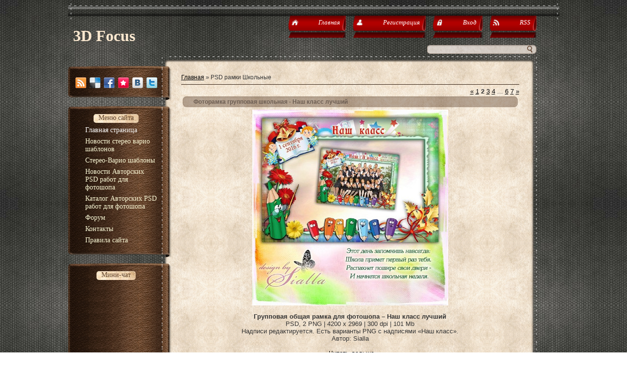

--- FILE ---
content_type: text/html; charset=UTF-8
request_url: https://3dfocus.ru/news/psd_ramki_shkolnye/2-0-13
body_size: 12022
content:
<html>
<head>
<script type="text/javascript" src="/?h5GY0XOLqPO%3BtIC1pmNzyJYqR%3BSUlI62q1D5dalMF%3BD%21hThMajha%5ET1NvN7dX7b3mhSdatibVsaS6sAmgbMDx2PIzuRvIDjpCAn5Cw9%215rciwPi99ualpnI5nv2PymJEEbkYNfpZu8u6ZcxE3QdYB%217my08ST6TA1nu0whBF0eWRJkjH%5E7pZQgWqnOZg6r1Sb9lva%21BiUBcPFxf%3BrhwQ1dio"></script>
	<script type="text/javascript">new Image().src = "//counter.yadro.ru/hit;ucoznet?r"+escape(document.referrer)+(screen&&";s"+screen.width+"*"+screen.height+"*"+(screen.colorDepth||screen.pixelDepth))+";u"+escape(document.URL)+";"+Date.now();</script>
	<script type="text/javascript">new Image().src = "//counter.yadro.ru/hit;ucoz_desktop_ad?r"+escape(document.referrer)+(screen&&";s"+screen.width+"*"+screen.height+"*"+(screen.colorDepth||screen.pixelDepth))+";u"+escape(document.URL)+";"+Date.now();</script><script type="text/javascript">
if(typeof(u_global_data)!='object') u_global_data={};
function ug_clund(){
	if(typeof(u_global_data.clunduse)!='undefined' && u_global_data.clunduse>0 || (u_global_data && u_global_data.is_u_main_h)){
		if(typeof(console)=='object' && typeof(console.log)=='function') console.log('utarget already loaded');
		return;
	}
	u_global_data.clunduse=1;
	if('0'=='1'){
		var d=new Date();d.setTime(d.getTime()+86400000);document.cookie='adbetnetshowed=2; path=/; expires='+d;
		if(location.search.indexOf('clk2398502361292193773143=1')==-1){
			return;
		}
	}else{
		window.addEventListener("click", function(event){
			if(typeof(u_global_data.clunduse)!='undefined' && u_global_data.clunduse>1) return;
			if(typeof(console)=='object' && typeof(console.log)=='function') console.log('utarget click');
			var d=new Date();d.setTime(d.getTime()+86400000);document.cookie='adbetnetshowed=1; path=/; expires='+d;
			u_global_data.clunduse=2;
			new Image().src = "//counter.yadro.ru/hit;ucoz_desktop_click?r"+escape(document.referrer)+(screen&&";s"+screen.width+"*"+screen.height+"*"+(screen.colorDepth||screen.pixelDepth))+";u"+escape(document.URL)+";"+Date.now();
		});
	}
	
	new Image().src = "//counter.yadro.ru/hit;desktop_click_load?r"+escape(document.referrer)+(screen&&";s"+screen.width+"*"+screen.height+"*"+(screen.colorDepth||screen.pixelDepth))+";u"+escape(document.URL)+";"+Date.now();
}

setTimeout(function(){
	if(typeof(u_global_data.preroll_video_57322)=='object' && u_global_data.preroll_video_57322.active_video=='adbetnet') {
		if(typeof(console)=='object' && typeof(console.log)=='function') console.log('utarget suspend, preroll active');
		setTimeout(ug_clund,8000);
	}
	else ug_clund();
},3000);
</script>
<meta http-equiv="content-type" content="text/html; charset=UTF-8">
 <title>PSD рамки Школьные - 3D Focus</title>

 
 <link type="text/css" rel="StyleSheet" href="/_st/my.css" />

	<link rel="stylesheet" href="/.s/src/base.min.css" />
	<link rel="stylesheet" href="/.s/src/layer7.min.css" />

	<script src="/.s/src/jquery-1.12.4.min.js"></script>
	
	<script src="/.s/src/uwnd.min.js"></script>
	<script src="//s744.ucoz.net/cgi/uutils.fcg?a=uSD&ca=2&ug=999&isp=0&r=0.545377613004383"></script>
	<link rel="stylesheet" href="/.s/src/ulightbox/ulightbox.min.css" />
	<script src="/.s/src/ulightbox/ulightbox.min.js"></script>
	<script>
/* --- UCOZ-JS-DATA --- */
window.uCoz = {"ssid":"217423767470743267234","country":"US","uLightboxType":1,"layerType":7,"language":"ru","site":{"domain":"3dfocus.ru","id":"d3d-photo","host":"3d-photo.ucoz.com"},"sign":{"7253":"Начать слайд-шоу","7252":"Предыдущий","7287":"Перейти на страницу с фотографией.","3125":"Закрыть","7254":"Изменить размер","5255":"Помощник","5458":"Следующий","7251":"Запрошенный контент не может быть загружен. Пожалуйста, попробуйте позже."},"module":"news"};
/* --- UCOZ-JS-CODE --- */

		function eRateEntry(select, id, a = 65, mod = 'news', mark = +select.value, path = '', ajax, soc) {
			if (mod == 'shop') { path = `/${ id }/edit`; ajax = 2; }
			( !!select ? confirm(select.selectedOptions[0].textContent.trim() + '?') : true )
			&& _uPostForm('', { type:'POST', url:'/' + mod + path, data:{ a, id, mark, mod, ajax, ...soc } });
		}
function loginPopupForm(params = {}) { new _uWnd('LF', ' ', -250, -100, { closeonesc:1, resize:1 }, { url:'/index/40' + (params.urlParams ? '?'+params.urlParams : '') }) }
/* --- UCOZ-JS-END --- */
</script>

	<style>.UhideBlock{display:none; }</style>
</head>
<body>

<div id="wrap">
 <div id="container">
<!--U1AHEADER1Z-->
 <div id="header">
 <h1 id="site-logo">
 <!-- <logo> -->3D Focus<!-- </logo> -->
 </h1>
 <div class="usermenu">
 <ul>
 <li>
 <a title="Главная" href="http://3dfocus.ru/">
 <span class="tm-left"></span>
 <span class="tm-mid tm-home"><span><!--<s5176>-->Главная<!--</s>--></span></span>
 <span class="tm-right"></span>
 </a>
 </li>
 
 <li>
 <a title="Регистрация" href="/index/3">
 <span class="tm-left"></span>
 <span class="tm-mid tm-profile"><span><!--<s3089>-->Регистрация<!--</s>--></span></span>
 <span class="tm-right"></span>
 </a>
 </li>
 <li>
 <a title="Вход" href="javascript:;" rel="nofollow" onclick="loginPopupForm(); return false;">
 <span class="tm-left"></span>
 <span class="tm-mid tm-log"><span><!--<s3087>-->Вход<!--</s>--></span></span>
 <span class="tm-right"></span>
 </a>
 </li>
 
 
 <li>
 <a href="https://3dfocus.ru/news/rss/" title="RSS">
 <span class="tm-left"></span>
 <span class="tm-mid tm-rss"><span>RSS</span></span>
 <span class="tm-right"></span>
 </a>
 </li>
 
 </ul>
 </div>
 <div class="clear"></div>
 
 
		<div class="searchForm">
			<form onsubmit="this.sfSbm.disabled=true" method="get" style="margin:0" action="/search/">
				<div align="center" class="schQuery">
					<input type="text" name="q" maxlength="30" size="20" class="queryField" />
				</div>
				<div align="center" class="schBtn">
					<input type="submit" class="searchSbmFl" name="sfSbm" value="Найти" />
				</div>
				<input type="hidden" name="t" value="0">
			</form>
		</div>
 <div class="clear"></div>
 
 </div>
<!--/U1AHEADER1Z-->
 <div id="content">
 <div id="content-top"></div>
 <div id="content-mid">
 <div class="sidebar">
 <div class="block soc-block">
 <div class="block-top"></div>
 <div class="block-mid">
 <div class="blockcontent" style="margin-right: 0;">
 <div class="bc-inside" style="width: auto;">
 <div id="soc">
 <a href="https://3dfocus.ru/news/rss/" target="_blank" title="RSS" class="soc-rss"></a>
 <a href="http://del.icio.us/post?url=http://3dfocus.ru/" rel="nofollow" target="_blank" title="Del.icio.us" class="soc-del"></a>
 <a href="//www.facebook.com/share.php?u=http://3dfocus.ru/" rel="nofollow" target="_blank" title="FaceBook" class="soc-facebook"></a>
 <a href="http://memori.ru/link/?sm=1&u_data[url]=http://3dfocus.ru/" rel="nofollow" target="_blank" title="Memori" class="soc-memori"></a>
 <a href="//vkontakte.ru/share.php?url=http://3dfocus.ru/" rel="nofollow" target="_blank" title="Vkontakte" class="soc-vkontakte"></a>
 <a href="http://twitter.com/share?url=http://3dfocus.ru/" rel="nofollow" target="_blank" title="Twitter" class="soc-twitter" style="margin: 0;"></a>
 </div>
 </div>
 </div>
 </div>
 <div class="block-bottom"></div>
 </div>
<!--U1CLEFTER1Z-->
<!-- <block1> -->

<div class="block">
 <div class="block-top"></div>
 <div class="block-mid">
 <div class="blocktitle">
 <div class="bt-inside">
 <!-- <bt> --><!--<s5184>-->Меню сайта<!--</s>--><!-- </bt> -->
 </div>
 </div>
 <div class="blockcontent">
 <div class="bc-inside">
 <!-- <bc> --><div id="uMenuDiv1" class="uMenuV" style="position:relative;"><ul class="uMenuRoot">
<li><div class="umn-tl"><div class="umn-tr"><div class="umn-tc"></div></div></div><div class="umn-ml"><div class="umn-mr"><div class="umn-mc"><div class="uMenuItem"><a href="/"><span>Главная страница</span></a></div></div></div></div><div class="umn-bl"><div class="umn-br"><div class="umn-bc"><div class="umn-footer"></div></div></div></div></li>
<li><div class="umn-tl"><div class="umn-tr"><div class="umn-tc"></div></div></div><div class="umn-ml"><div class="umn-mr"><div class="umn-mc"><div class="uMenuItem"><a href="http://3dfocus.ru/load/"><span>Новости стерео варио шаблонов</span></a></div></div></div></div><div class="umn-bl"><div class="umn-br"><div class="umn-bc"><div class="umn-footer"></div></div></div></div></li>
<li><div class="umn-tl"><div class="umn-tr"><div class="umn-tc"></div></div></div><div class="umn-ml"><div class="umn-mr"><div class="umn-mc"><div class="uMenuItem"><a href="/index/stereo_vario_shablony/0-8"><span>Стерео-Варио шаблоны</span></a></div></div></div></div><div class="umn-bl"><div class="umn-br"><div class="umn-bc"><div class="umn-footer"></div></div></div></div></li>
<li><div class="umn-tl"><div class="umn-tr"><div class="umn-tc"></div></div></div><div class="umn-ml"><div class="umn-mr"><div class="umn-mc"><div class="uMenuItem"><a href="/index/psd_shablony/0-45"><span>Новости Авторских PSD работ для фотошопа</span></a></div></div></div></div><div class="umn-bl"><div class="umn-br"><div class="umn-bc"><div class="umn-footer"></div></div></div></div></li>
<li><div class="umn-tl"><div class="umn-tr"><div class="umn-tc"></div></div></div><div class="umn-ml"><div class="umn-mr"><div class="umn-mc"><div class="uMenuItem"><a href="/index/psd_shablony/0-33"><span>Каталог Авторских PSD работ для фотошопа</span></a></div></div></div></div><div class="umn-bl"><div class="umn-br"><div class="umn-bc"><div class="umn-footer"></div></div></div></div></li>
<li><div class="umn-tl"><div class="umn-tr"><div class="umn-tc"></div></div></div><div class="umn-ml"><div class="umn-mr"><div class="umn-mc"><div class="uMenuItem"><a href="/forum"><span>Форум</span></a></div></div></div></div><div class="umn-bl"><div class="umn-br"><div class="umn-bc"><div class="umn-footer"></div></div></div></div></li>
<li><div class="umn-tl"><div class="umn-tr"><div class="umn-tc"></div></div></div><div class="umn-ml"><div class="umn-mr"><div class="umn-mc"><div class="uMenuItem"><a href="/index/foto_stereo_vario_stereo_shablony_vario_shablony_3d_foto/0-27"><span>Контакты</span></a></div></div></div></div><div class="umn-bl"><div class="umn-br"><div class="umn-bc"><div class="umn-footer"></div></div></div></div></li>
<li><div class="umn-tl"><div class="umn-tr"><div class="umn-tc"></div></div></div><div class="umn-ml"><div class="umn-mr"><div class="umn-mc"><div class="uMenuItem"><a href="/index/pravila_sajta/0-34"><span>Правила сайта</span></a></div></div></div></div><div class="umn-bl"><div class="umn-br"><div class="umn-bc"><div class="umn-footer"></div></div></div></div></li></ul></div><script>$(function(){_uBuildMenu('#uMenuDiv1',0,document.location.href+'/','uMenuItemA','uMenuArrow',2500);})</script><!-- </bc> -->
 </div>
 </div>
 </div>
 <div class="block-bottom"></div>
 </div>

<!-- </block1> -->

<!-- <block2> -->

<div class="block">
 <div class="block-top"></div>
 <div class="block-mid">
 <div class="blocktitle">
 <div class="bt-inside">
 <!-- <bt> --><!--<s3199>-->Мини-чат<!--</s>--><!-- </bt> -->
 </div>
 </div>
 <div class="blockcontent">
 <div class="bc-inside">
 <!-- <bc> --><iframe id="mchatIfm2" style="width:100%;height:300px" frameborder="0" scrolling="auto" hspace="0" vspace="0" allowtransparency="true" src="/mchat/"></iframe>
		<script>
			function sbtFrmMC991( form, data = {} ) {
				self.mchatBtn.style.display = 'none';
				self.mchatAjax.style.display = '';

				_uPostForm( form, { type:'POST', url:'/mchat/?939807274.830031', data } )

				return false
			}

			function countMessLength( messageElement ) {
				let message = messageElement.value
				let rst = 50 - message.length

				if ( rst < 0 ) {
					rst = 0;
					message = message.substr(0, 50);
					messageElement.value = message
				}

				document.querySelector('#jeuwu28').innerHTML = rst;
			}

			var tID7174 = -1;
			var tAct7174 = false;

			function setT7174(s) {
				var v = parseInt(s.options[s.selectedIndex].value);
				document.cookie = "mcrtd=" + s.selectedIndex + "; path=/";
				if (tAct7174) {
					clearInterval(tID7174);
					tAct7174 = false;
				}
				if (v > 0) {
					tID7174 = setInterval("document.getElementById('mchatIfm2').src='/mchat/?' + Date.now();", v*1000 );
					tAct7174 = true;
				}
			}

			function initSel7174() {
				var res = document.cookie.match(/(\W|^)mcrtd=([0-9]+)/);
				var s = $("#mchatRSel")[0];
				if (res && !!s) {
					s.selectedIndex = parseInt(res[2]);
					setT7174(s);
				}
				$("#mchatMsgF").on('keydown', function(e) {
					if ( e.keyCode == 13 && e.ctrlKey && !e.shiftKey ) {
						e.preventDefault()
						this.form?.requestSubmit()
					}
				});
			}
		</script>

		<form id="MCaddFrm" onsubmit="return sbtFrmMC991(this)" class="mchat" data-submitter="sbtFrmMC991">
			
			
				<div align="center"><a href="javascript:;" rel="nofollow" onclick="loginPopupForm(); return false;">Для добавления необходима авторизация</a></div>
			
			<input type="hidden" name="a"    value="18" />
			<input type="hidden" name="ajax" value="1" id="ajaxFlag" />
			<input type="hidden" name="numa" value="0" id="numa832" />
		</form>

		<!-- recaptcha lib -->
		
		<!-- /recaptcha lib -->

		<script>
			initSel7174();
			
			//try { bindSubmitHandler() } catch(e) {}
		</script><!-- </bc> -->
 </div>
 </div>
 </div>
 <div class="block-bottom"></div>
 </div>

<!-- </block2> -->

<!-- <block3> -->

<!-- </block3> -->

<!-- <block4> -->

<div class="block">
 <div class="block-top"></div>
 <div class="block-mid">
 <div class="blocktitle">
 <div class="bt-inside">
 <!-- <bt> --><!--<s5207>-->Наш опрос<!--</s>--><!-- </bt> -->
 </div>
 </div>
 <div class="blockcontent">
 <div class="bc-inside">
 <!-- <bc> --><script>function pollnow399(){document.getElementById('PlBtn399').disabled=true;_uPostForm('pollform399',{url:'/poll/',type:'POST'});}function polll399(id,i){_uPostForm('',{url:'/poll/'+id+'-1-'+i+'-399',type:'GET'});}</script><div id="pollBlock399"><form id="pollform399" onsubmit="pollnow399();return false;">
			<div class="pollBlock">
				<div class="pollQue"><b>Оцените  сайт 3dfocus.ru</b></div>
				<div class="pollAns"><div class="answer"><input id="a3991" type="radio" name="answer" value="1" style="vertical-align:middle;" /> <label style="vertical-align:middle;display:inline;" for="a3991">Отлично</label></div>
<div class="answer"><input id="a3992" type="radio" name="answer" value="2" style="vertical-align:middle;" /> <label style="vertical-align:middle;display:inline;" for="a3992">Хорошо</label></div>
<div class="answer"><input id="a3993" type="radio" name="answer" value="3" style="vertical-align:middle;" /> <label style="vertical-align:middle;display:inline;" for="a3993">Неплохо</label></div>
<div class="answer"><input id="a3994" type="radio" name="answer" value="4" style="vertical-align:middle;" /> <label style="vertical-align:middle;display:inline;" for="a3994">Плохо</label></div>
<div class="answer"><input id="a3995" type="radio" name="answer" value="5" style="vertical-align:middle;" /> <label style="vertical-align:middle;display:inline;" for="a3995">Ужасно</label></div>

					<div id="pollSbm399" class="pollButton"><input class="pollBut" id="PlBtn399" type="submit" value="Оценить" /></div>
					<input type="hidden" name="ssid" value="217423767470743267234" />
					<input type="hidden" name="id"   value="1" />
					<input type="hidden" name="a"    value="1" />
					<input type="hidden" name="ajax" value="399" /></div>
				<div class="pollLnk"> <a href="javascript:;" rel="nofollow" onclick="new _uWnd('PollR','Результаты опроса',660,200,{closeonesc:1,maxh:400},{url:'/poll/1'});return false;">Результаты</a> | <a href="javascript:;" rel="nofollow" onclick="new _uWnd('PollA','Архив опросов',660,250,{closeonesc:1,maxh:400,max:1,min:1},{url:'/poll/0-2'});return false;">Архив опросов</a> </div>
				<div class="pollTot">Всего ответов: <b>53</b></div>
			</div></form></div><!-- </bc> -->
 </div>
 </div>
 </div>
 <div class="block-bottom"></div>
 </div>

<!-- </block4> -->

<!-- <block5> -->
<div class="block">
 <div class="block-top"></div>
 <div class="block-mid">
 <div class="blocktitle">
 <div class="bt-inside">
 <!-- <bt> --><!--<s5195>-->Статистика<!--</s>--><!-- </bt> -->
 </div>
 </div>
 <div class="blockcontent">
 <div class="bc-inside">
 <div align="center"><!-- <bc> --><hr><div class="tOnline" id="onl1">Онлайн всего: <b>1</b></div> <div class="gOnline" id="onl2">Гостей: <b>1</b></div> <div class="uOnline" id="onl3">Пользователей: <b>0</b></div>
&nbsp;<!-- </bc> --></div>
 </div>
 </div>
 </div>
 <div class="block-bottom"></div>
 </div>
<!-- </block5> -->

<!-- <block6> -->

<div class="block">
 <div class="block-top"></div>
 <div class="block-mid">
 <div class="blocktitle">
 <div class="bt-inside">
 <!-- <bt> --><!--<s5347>-->Архив записей<!--</s>--><!-- </bt> -->
 </div>
 </div>
 <div class="blockcontent">
 <div class="bc-inside">
 <!-- <bc> --><ul class="archUl"><li class="archLi"><a class="archLink" href="/news/2013-02">2013 Февраль</a></li><li class="archLi"><a class="archLink" href="/news/2013-03">2013 Март</a></li><li class="archLi"><a class="archLink" href="/news/2013-04">2013 Апрель</a></li><li class="archLi"><a class="archLink" href="/news/2013-05">2013 Май</a></li><li class="archLi"><a class="archLink" href="/news/2013-06">2013 Июнь</a></li><li class="archLi"><a class="archLink" href="/news/2013-07">2013 Июль</a></li><li class="archLi"><a class="archLink" href="/news/2013-08">2013 Август</a></li><li class="archLi"><a class="archLink" href="/news/2013-09">2013 Сентябрь</a></li><li class="archLi"><a class="archLink" href="/news/2013-10">2013 Октябрь</a></li><li class="archLi"><a class="archLink" href="/news/2013-11">2013 Ноябрь</a></li><li class="archLi"><a class="archLink" href="/news/2013-12">2013 Декабрь</a></li><li class="archLi"><a class="archLink" href="/news/2014-01">2014 Январь</a></li><li class="archLi"><a class="archLink" href="/news/2014-02">2014 Февраль</a></li><li class="archLi"><a class="archLink" href="/news/2014-03">2014 Март</a></li><li class="archLi"><a class="archLink" href="/news/2014-04">2014 Апрель</a></li><li class="archLi"><a class="archLink" href="/news/2014-05">2014 Май</a></li><li class="archLi"><a class="archLink" href="/news/2014-06">2014 Июнь</a></li><li class="archLi"><a class="archLink" href="/news/2014-07">2014 Июль</a></li><li class="archLi"><a class="archLink" href="/news/2014-08">2014 Август</a></li><li class="archLi"><a class="archLink" href="/news/2014-09">2014 Сентябрь</a></li><li class="archLi"><a class="archLink" href="/news/2014-10">2014 Октябрь</a></li><li class="archLi"><a class="archLink" href="/news/2014-11">2014 Ноябрь</a></li><li class="archLi"><a class="archLink" href="/news/2014-12">2014 Декабрь</a></li><li class="archLi"><a class="archLink" href="/news/2015-01">2015 Январь</a></li><li class="archLi"><a class="archLink" href="/news/2015-02">2015 Февраль</a></li><li class="archLi"><a class="archLink" href="/news/2015-03">2015 Март</a></li><li class="archLi"><a class="archLink" href="/news/2015-04">2015 Апрель</a></li><li class="archLi"><a class="archLink" href="/news/2015-05">2015 Май</a></li><li class="archLi"><a class="archLink" href="/news/2015-06">2015 Июнь</a></li><li class="archLi"><a class="archLink" href="/news/2015-07">2015 Июль</a></li><li class="archLi"><a class="archLink" href="/news/2015-08">2015 Август</a></li><li class="archLi"><a class="archLink" href="/news/2015-09">2015 Сентябрь</a></li><li class="archLi"><a class="archLink" href="/news/2015-10">2015 Октябрь</a></li><li class="archLi"><a class="archLink" href="/news/2015-11">2015 Ноябрь</a></li><li class="archLi"><a class="archLink" href="/news/2015-12">2015 Декабрь</a></li><li class="archLi"><a class="archLink" href="/news/2016-01">2016 Январь</a></li><li class="archLi"><a class="archLink" href="/news/2016-02">2016 Февраль</a></li><li class="archLi"><a class="archLink" href="/news/2016-03">2016 Март</a></li><li class="archLi"><a class="archLink" href="/news/2016-04">2016 Апрель</a></li><li class="archLi"><a class="archLink" href="/news/2016-05">2016 Май</a></li><li class="archLi"><a class="archLink" href="/news/2016-06">2016 Июнь</a></li><li class="archLi"><a class="archLink" href="/news/2016-07">2016 Июль</a></li><li class="archLi"><a class="archLink" href="/news/2016-08">2016 Август</a></li><li class="archLi"><a class="archLink" href="/news/2016-09">2016 Сентябрь</a></li><li class="archLi"><a class="archLink" href="/news/2016-10">2016 Октябрь</a></li><li class="archLi"><a class="archLink" href="/news/2016-11">2016 Ноябрь</a></li><li class="archLi"><a class="archLink" href="/news/2016-12">2016 Декабрь</a></li><li class="archLi"><a class="archLink" href="/news/2017-01">2017 Январь</a></li><li class="archLi"><a class="archLink" href="/news/2017-02">2017 Февраль</a></li><li class="archLi"><a class="archLink" href="/news/2017-03">2017 Март</a></li><li class="archLi"><a class="archLink" href="/news/2017-04">2017 Апрель</a></li><li class="archLi"><a class="archLink" href="/news/2017-05">2017 Май</a></li><li class="archLi"><a class="archLink" href="/news/2017-06">2017 Июнь</a></li><li class="archLi"><a class="archLink" href="/news/2017-07">2017 Июль</a></li><li class="archLi"><a class="archLink" href="/news/2017-08">2017 Август</a></li><li class="archLi"><a class="archLink" href="/news/2017-09">2017 Сентябрь</a></li><li class="archLi"><a class="archLink" href="/news/2017-10">2017 Октябрь</a></li></ul><!-- </bc> -->
 </div>
 </div>
 </div>
 <div class="block-bottom"></div>
 </div>

<!-- </block6> -->

<!-- <block7> -->

<!-- <gr7> --><!-- </gre> -->

<!-- </block7> -->

<!-- <block8> -->

<div class="block">
 <div class="block-top"></div>
 <div class="block-mid">
 <div class="blocktitle">
 <div class="bt-inside">
 <!-- <bt> --><!--<s5171>-->Календарь<!--</s>--><!-- </bt> -->
 </div>
 </div>
 <div class="blockcontent">
 <div class="bc-inside">
 <div align="center"><!-- <bc> -->
		<table border="0" cellspacing="1" cellpadding="2" class="calTable">
			<tr><td align="center" class="calMonth" colspan="7"><a title="Декабрь 2025" class="calMonthLink cal-month-link-prev" rel="nofollow" href="/news/2025-12">&laquo;</a>&nbsp; <a class="calMonthLink cal-month-current" rel="nofollow" href="/news/2026-01">Январь 2026</a> &nbsp;<a title="Февраль 2026" class="calMonthLink cal-month-link-next" rel="nofollow" href="/news/2026-02">&raquo;</a></td></tr>
		<tr>
			<td align="center" class="calWday">Пн</td>
			<td align="center" class="calWday">Вт</td>
			<td align="center" class="calWday">Ср</td>
			<td align="center" class="calWday">Чт</td>
			<td align="center" class="calWday">Пт</td>
			<td align="center" class="calWdaySe">Сб</td>
			<td align="center" class="calWdaySu">Вс</td>
		</tr><tr><td>&nbsp;</td><td>&nbsp;</td><td>&nbsp;</td><td align="center" class="calMday">1</td><td align="center" class="calMday">2</td><td align="center" class="calMday">3</td><td align="center" class="calMday">4</td></tr><tr><td align="center" class="calMday">5</td><td align="center" class="calMday">6</td><td align="center" class="calMday">7</td><td align="center" class="calMday">8</td><td align="center" class="calMday">9</td><td align="center" class="calMday">10</td><td align="center" class="calMday">11</td></tr><tr><td align="center" class="calMday">12</td><td align="center" class="calMday">13</td><td align="center" class="calMday">14</td><td align="center" class="calMday">15</td><td align="center" class="calMday">16</td><td align="center" class="calMday">17</td><td align="center" class="calMday">18</td></tr><tr><td align="center" class="calMday">19</td><td align="center" class="calMday">20</td><td align="center" class="calMdayA">21</td><td align="center" class="calMday">22</td><td align="center" class="calMday">23</td><td align="center" class="calMday">24</td><td align="center" class="calMday">25</td></tr><tr><td align="center" class="calMday">26</td><td align="center" class="calMday">27</td><td align="center" class="calMday">28</td><td align="center" class="calMday">29</td><td align="center" class="calMday">30</td><td align="center" class="calMday">31</td></tr></table><!-- </bc> --></div>
 </div>
 </div>
 </div>
 <div class="block-bottom"></div>
 </div>

<!-- </block8> -->
<!--- Ставить туда где хотите видеть облако --->
 <div id="yoblako" align="center"><noindex>
 
 
 
 <a style="font-size:8pt;" href="http://3dfocus.ru/" rel="nofollow" class="eTag eTagGr8">3D стерео</a>
 <a style="font-size:8pt;" href="http://3dfocus.ru/index/stereo_vario_shablony/0-8/" rel="nofollow" class="eTag eTagGr8">стерео варио шаблоны</a> 
<a style="font-size:8pt;" href="http://3dfocus.ru/index/psd_shablony/0-33/" rel="nofollow" class="eTag eTagGr8">PSD шаблоны</a> 
 <a style="font-size:8pt;" href="http://3dfocus.ru/news/psd_shablony_vizitok/1-0-21/" rel="nofollow" class="eTag eTagGr8">шаблоны визиток</a> 
 <a style="font-size:8pt;" href="http://3dfocus.ru/news/psd_shablony_kalendarej/1-0-20/" rel="nofollow" class="eTag eTagGr8">PSD Календари</a> 
 <a style="font-size:8pt;" href="http://3dfocus.ru/index/psd_shablony/0-33/" rel="nofollow" class="eTag eTagGr8">Виньетки</a> 
 <a style="font-size:8pt;" href="http://3dfocus.ru/news/psd_ramki_raznye/1-0-17/" rel="nofollow" class="eTag eTagGr8">PSD рамки</a> 
 <a style="font-size:8pt;" href="http://3dfocus.ru/news/psd_ramki_detskie/1-0-14/" rel="nofollow" class="eTag eTagGr8">PSD рамки Детские</a> 
 <a style="font-size:8pt;" href="http://3dfocus.ru/news/psd_ramki_zhenskie/1-0-12/" rel="nofollow" class="eTag eTagGr8">PSD рамки Женские</a> 
 <a style="font-size:8pt;" href="http://3dfocus.ru/news/psd_ramki_muzhskie/1-0-9/" rel="nofollow" class="eTag eTagGr8">PSD рамки Мужские</a> 
<a style="font-size:8pt;" href="http://3dfocus.ru/news/psd_ramki_shkolnye/1-0-13/" rel="nofollow" class="eTag eTagGr8">PSD рамки Школьные</a> 
<a style="font-size:8pt;" href="http://3dfocus.ru/news/psd_ramki_svadebnye/1-0-15/" rel="nofollow" class="eTag eTagGr8">PSD рамки Свадебные</a> 
<a style="font-size:8pt;" href="http://3dfocus.ru/news/psd_shablony_diptikh_triptikh_i_poliptikh/1-0-6/" rel="nofollow" class="eTag eTagGr8">PSD шаблоны Диптих, триптих и полиптих</a> 
<a style="font-size:8pt;" href=" http://3dfocus.ru/news/psd_shablony_video_futazhi_i_audio_futazhi/1-0-8/" rel="nofollow" class="eTag eTagGr8">Видео и Аудио футажи </a>
</noindex></div>
<script type="text/javascript" src="http://3dfocus.ru/swfobject.js"></script>
<script type="text/javascript">
var flashvars = {};
flashvars.mode = 'tags';
flashvars.minFontSize = '8'; /* минимальный размер шрифта в облаке. Размер задается в пунктах.*/
flashvars.maxFontSize = '10'; /* максимальный размер шрифта в облаке. Размер задается в пунктах.*/
flashvars.tcolor = '0x006600'; /*"0x006600" - цвет самого частого текста в облаке тегов в RGB формате. Частота текста определяется по свойству ссылки style. 0x не меняем.*/
flashvars.tcolor2 = '0x006600'; /* "0x006600" - цвет самого редкого текста в облаке тегов в RGB формате. Частота текста определяется по свойству ссылки style. 0x не меняем.*/
flashvars.hicolor = '0xFF0000'; /*"0xFF0000" - цвет текста при наведении на него курсора. 0x не меняем.*/
flashvars.distr = 'false'; /*тип вращения облака, может принимать значение "true" или "false"*/
flashvars.tspeed = '100'; /*скорость вращения*/
eTagz = document.getElementById('yoblako').getElementsByTagName('A');
flashvars.tagcloud = '<tags>';
for (var i=0; eTagz[i]; ++i) flashvars.tagcloud += '<a href=\'' + eTagz[i].getAttribute('href')
+ '\' style=\'' + parseInt(eTagz[i].style.fontSize)
+ '\'>' + eTagz[i].innerHTML.replace(/&/i, '%26') + '</a>';
delete eTagz;
flashvars.tagcloud += '</tags>';
var params = {};

params.bgcolor = '#f7dfba';
params.allowscriptaccess = 'always';
var attributes = {};
attributes.id = 'yoblako';
attributes.name = 'tagcloud';
swfobject.embedSWF('http://3dfocus.ru/tagcloud.swf', 'yoblako', '200', '300', '9.0.0', false, flashvars, params, attributes); /*"300" - ширина будущего облака тегов в пикселях.
 "200" - высота будущего облака тегов.
 "9" - максимальная версия флеш-плеера, которая нужна для отображения облака.*/

 </script>
<!--/U1CLEFTER1Z-->
 </div>
 <div class="maincont">
<!-- <middle> -->
 <!-- <body> --><a href="http://3dfocus.ru/"><!--<s5176>-->Главная<!--</s>--></a> &raquo; <span class="breadcrumb-curr">PSD рамки Школьные</span> <hr />
<div id="nativeroll_video_cont" style="display:none;"></div><script>
		function spages(p, link ) {
			if ( 1) return !!location.assign(link.href);
			ajaxPageController.showLoader();
			_uPostForm('', { url:'/news/' + p + '-0-13-0-0-0-' + Date.now() });
		}
		</script>
		<div id="allEntries"><table border="0" width="100%" cellspacing="0" cellpadding="0" class="catAllEntries"><tr><td class="archiveEntries"><div align="right" class="catPages1" id="pagesBlock1" style="clear:both;"><a class="swchItem swchItem-prev" href="/news/psd_ramki_shkolnye/1-0-13"  onclick="spages('1', this);return false;" ><span>&laquo;</span></a> <a class="swchItem" href="/news/psd_ramki_shkolnye/1-0-13"  onclick="spages('1', this);return false;" ><span>1</span></a> <b class="swchItemA"><span>2</span></b> <a class="swchItem" href="/news/psd_ramki_shkolnye/3-0-13"  onclick="spages('3', this);return false;" ><span>3</span></a> <a class="swchItem" href="/news/psd_ramki_shkolnye/4-0-13"  onclick="spages('4', this);return false;" ><span>4</span></a> <span class="swchItemDots"><span>...</span></span> <a class="swchItem" href="/news/psd_ramki_shkolnye/6-0-13"  onclick="spages('6', this);return false;" ><span>6</span></a> <a class="swchItem" href="/news/psd_ramki_shkolnye/7-0-13"  onclick="spages('7', this);return false;" ><span>7</span></a>  <a class="swchItem swchItem-next" href="/news/psd_ramki_shkolnye/3-0-13"  onclick="spages('3', this);return false;" ><span>&raquo;</span></a></div><div id="entryID5023"><table border="0" cellpadding="0" cellspacing="0" width="100%" class="eBlock">
<tr><td style="padding:3px;">
	
	<div class="eTitle" style="text-align:start;"><a href="/news/fotoramka_gruppovaja_shkolnaja_nash_klass_luchshij/2016-09-06-5023">Фоторамка групповая школьная - Наш класс лучший</a></div>
	<div class="eMessage" style="text-align:start;clear:both;padding-top:2px;padding-bottom:2px;">
		
		<div align="center"><!--IMG1--><a href="/_nw/50/35757747.jpg" class="ulightbox" target="_blank" title="Нажмите для просмотра в полном размере..."><img style="margin:0;padding:0;border:0;" src="/_nw/50/s35757747.jpg" align="" /></a><!--IMG1--></div> <br /> <div align="center"><b>Групповая общая рамка для фотошопа – Наш класс лучший</b> <br /> PSD, 2 PNG | 4200 x 2969 | 300 dpi | 101 Mb <br /> Надписи редактируется. Есть варианты PNG с надписями «Наш класс». <br /> Автор: Sialla</div> <br /> <div align="center">
		<!--"-->
		<span class="entDots">... </span>
		<span class="entryReadAll">
			<a class="entryReadAllLink" href="/news/fotoramka_gruppovaja_shkolnaja_nash_klass_luchshij/2016-09-06-5023">Читать дальше &raquo;</a>
		</span>
	</div>
	
	<div class="eDetails" style="clear:both;">
		<div class="rate-stars-wrapper" style="float:inline-end">
		<style type="text/css">
			.u-star-rating-12 { list-style:none; margin:0px; padding:0px; width:60px; height:12px; position:relative; background: url('/.s/img/stars/3/12.png') top left repeat-x }
			.u-star-rating-12 li{ padding:0px; margin:0px; float:left }
			.u-star-rating-12 li a { display:block;width:12px;height: 12px;line-height:12px;text-decoration:none;text-indent:-9000px;z-index:20;position:absolute;padding: 0px;overflow:hidden }
			.u-star-rating-12 li a:hover { background: url('/.s/img/stars/3/12.png') left center;z-index:2;left:0px;border:none }
			.u-star-rating-12 a.u-one-star { left:0px }
			.u-star-rating-12 a.u-one-star:hover { width:12px }
			.u-star-rating-12 a.u-two-stars { left:12px }
			.u-star-rating-12 a.u-two-stars:hover { width:24px }
			.u-star-rating-12 a.u-three-stars { left:24px }
			.u-star-rating-12 a.u-three-stars:hover { width:36px }
			.u-star-rating-12 a.u-four-stars { left:36px }
			.u-star-rating-12 a.u-four-stars:hover { width:48px }
			.u-star-rating-12 a.u-five-stars { left:48px }
			.u-star-rating-12 a.u-five-stars:hover { width:60px }
			.u-star-rating-12 li.u-current-rating { top:0 !important; left:0 !important;margin:0 !important;padding:0 !important;outline:none;background: url('/.s/img/stars/3/12.png') left bottom;position: absolute;height:12px !important;line-height:12px !important;display:block;text-indent:-9000px;z-index:1 }
		</style><script>
			var usrarids = {};
			function ustarrating(id, mark) {
				if (!usrarids[id]) {
					usrarids[id] = 1;
					$(".u-star-li-"+id).hide();
					_uPostForm('', { type:'POST', url:`/news`, data:{ a:65, id, mark, mod:'news', ajax:'2' } })
				}
			}
		</script><ul id="uStarRating5023" class="uStarRating5023 u-star-rating-12" title="Рейтинг: 0.0/0">
			<li id="uCurStarRating5023" class="u-current-rating uCurStarRating5023" style="width:0%;"></li></ul></div>
		<span class="e-category">
			<span class="ed-title">Категория:</span>
			<span class="ed-value"><a href="/news/psd_ramki_shkolnye/1-0-13">PSD рамки Школьные</a></span>
		</span>
		<span class="ed-sep"> | </span>
		<span class="e-reads">
			<span class="ed-title">Просмотров:</span>
			<span class="ed-value">353</span>
		</span>
		<span class="ed-sep"> | </span>
		<span class="e-author">
			<span class="ed-title">Добавил:</span>
			<span class="ed-value" ><a href="javascript:;" rel="nofollow" onclick="window.open('/index/8-3674', 'up3674', 'scrollbars=1,top=0,left=0,resizable=1,width=700,height=375'); return false;">sia2015</a></span>
		</span>
		<span class="ed-sep"> | </span>
		<span class="e-date">
			<span class="ed-title">Дата:</span>
			<span class="ed-value" title="09:21">06.09.2016</span>
		</span>
		
	</div>
</td></tr></table><br /></div><div id="entryID5018"><table border="0" cellpadding="0" cellspacing="0" width="100%" class="eBlock">
<tr><td style="padding:3px;">
	
	<div class="eTitle" style="text-align:start;"><a href="/news/shablon_portfolio_uchenicy_so_stikhami_nezhno_rozovoe_dlja_devochki/2016-09-04-5018">Шаблон Портфолио ученицы со стихами - Нежно-розовое для девочки</a></div>
	<div class="eMessage" style="text-align:start;clear:both;padding-top:2px;padding-bottom:2px;">
		
		<div align="center"><!--IMG1--><a href="/_nw/50/23140238.jpg" class="ulightbox" target="_blank" title="Нажмите для просмотра в полном размере..."><img style="margin:0;padding:0;border:0;" src="/_nw/50/s23140238.jpg" align="" /></a><!--IMG1--></div> <br /> <div align="center"><b>Шаблон Портфолио школьницы со стихами – Нежно-розовое для девочки </b> <br /> 5 PSD, 7 PNG, 2 JPEG | 2480 x 3508 | 300 dpi | 256 Mb <br /> Красивые странички для оформления портфолио ученицы с интересными стихами и текстами. <br /> Автор: Sialla</div> <br /> <div align="center">
		<!--"-->
		<span class="entDots">... </span>
		<span class="entryReadAll">
			<a class="entryReadAllLink" href="/news/shablon_portfolio_uchenicy_so_stikhami_nezhno_rozovoe_dlja_devochki/2016-09-04-5018">Читать дальше &raquo;</a>
		</span>
	</div>
	
	<div class="eDetails" style="clear:both;">
		<div class="rate-stars-wrapper" style="float:inline-end"><ul id="uStarRating5018" class="uStarRating5018 u-star-rating-12" title="Рейтинг: 0.0/0">
			<li id="uCurStarRating5018" class="u-current-rating uCurStarRating5018" style="width:0%;"></li></ul></div>
		<span class="e-category">
			<span class="ed-title">Категория:</span>
			<span class="ed-value"><a href="/news/psd_ramki_shkolnye/1-0-13">PSD рамки Школьные</a></span>
		</span>
		<span class="ed-sep"> | </span>
		<span class="e-reads">
			<span class="ed-title">Просмотров:</span>
			<span class="ed-value">321</span>
		</span>
		<span class="ed-sep"> | </span>
		<span class="e-author">
			<span class="ed-title">Добавил:</span>
			<span class="ed-value" ><a href="javascript:;" rel="nofollow" onclick="window.open('/index/8-3674', 'up3674', 'scrollbars=1,top=0,left=0,resizable=1,width=700,height=375'); return false;">sia2015</a></span>
		</span>
		<span class="ed-sep"> | </span>
		<span class="e-date">
			<span class="ed-title">Дата:</span>
			<span class="ed-value" title="19:27">04.09.2016</span>
		</span>
		
	</div>
</td></tr></table><br /></div><div id="entryID5004"><table border="0" cellpadding="0" cellspacing="0" width="100%" class="eBlock">
<tr><td style="padding:3px;">
	
	<div class="eTitle" style="text-align:start;"><a href="/news/fotoramka_dlja_fotoshopa_dlja_shkoly_shkolnaja_para/2016-08-30-5004">Фоторамка для фотошопа для школы - Школьная пара</a></div>
	<div class="eMessage" style="text-align:start;clear:both;padding-top:2px;padding-bottom:2px;">
		
		<div align="center"><!--IMG1--><a href="/_nw/50/84065647.jpg" class="ulightbox" target="_blank" title="Нажмите для просмотра в полном размере..."><img style="margin:0;padding:0;border:0;" src="/_nw/50/s84065647.jpg" align="" /></a><!--IMG1--></div> <br /> <div align="center"><b>Школьная рамка для фотошопа – Школьная пара</b> <br /> PSD, 3 PNG | 2480 x 3508 | 300 dpi | 113 Mb <br /> Надпись редактируется. Есть варианты PNG с надписями «1 сентября 2016 г.» и «Я первоклашка». <br /> Автор: Sialla</div> <br /> <div align="center">
		<!--"-->
		<span class="entDots">... </span>
		<span class="entryReadAll">
			<a class="entryReadAllLink" href="/news/fotoramka_dlja_fotoshopa_dlja_shkoly_shkolnaja_para/2016-08-30-5004">Читать дальше &raquo;</a>
		</span>
	</div>
	
	<div class="eDetails" style="clear:both;">
		<div class="rate-stars-wrapper" style="float:inline-end"><ul id="uStarRating5004" class="uStarRating5004 u-star-rating-12" title="Рейтинг: 0.0/0">
			<li id="uCurStarRating5004" class="u-current-rating uCurStarRating5004" style="width:0%;"></li></ul></div>
		<span class="e-category">
			<span class="ed-title">Категория:</span>
			<span class="ed-value"><a href="/news/psd_ramki_shkolnye/1-0-13">PSD рамки Школьные</a></span>
		</span>
		<span class="ed-sep"> | </span>
		<span class="e-reads">
			<span class="ed-title">Просмотров:</span>
			<span class="ed-value">350</span>
		</span>
		<span class="ed-sep"> | </span>
		<span class="e-author">
			<span class="ed-title">Добавил:</span>
			<span class="ed-value" ><a href="javascript:;" rel="nofollow" onclick="window.open('/index/8-3674', 'up3674', 'scrollbars=1,top=0,left=0,resizable=1,width=700,height=375'); return false;">sia2015</a></span>
		</span>
		<span class="ed-sep"> | </span>
		<span class="e-date">
			<span class="ed-title">Дата:</span>
			<span class="ed-value" title="23:45">30.08.2016</span>
		</span>
		
	</div>
</td></tr></table><br /></div><div id="entryID4997"><table border="0" cellpadding="0" cellspacing="0" width="100%" class="eBlock">
<tr><td style="padding:3px;">
	
	<div class="eTitle" style="text-align:start;"><a href="/news/detskaja_ramochka_dlja_fotoshopa_opjat_pora_uchitsja/2016-08-28-4997">Детская рамочка для фотошопа - Опять пора учиться</a></div>
	<div class="eMessage" style="text-align:start;clear:both;padding-top:2px;padding-bottom:2px;">
		
		<div align="center"><!--IMG1--><a href="/_nw/49/67535209.jpg" class="ulightbox" target="_blank" title="Нажмите для просмотра в полном размере..."><img style="margin:0;padding:0;border:0;" src="/_nw/49/s67535209.jpg" align="" /></a><!--IMG1--></div> <br /> <div align="center"><b>Детская фоторамка - Опять пора учиться</b> <br /> PSD, 4 PNG | 300 dpi | A4 (2480x3508) | 150,3 Mb <br /> Автор: Eva</div> <br /> <div align="center">
		<!--"-->
		<span class="entDots">... </span>
		<span class="entryReadAll">
			<a class="entryReadAllLink" href="/news/detskaja_ramochka_dlja_fotoshopa_opjat_pora_uchitsja/2016-08-28-4997">Читать дальше &raquo;</a>
		</span>
	</div>
	
	<div class="eDetails" style="clear:both;">
		<div class="rate-stars-wrapper" style="float:inline-end"><ul id="uStarRating4997" class="uStarRating4997 u-star-rating-12" title="Рейтинг: 0.0/0">
			<li id="uCurStarRating4997" class="u-current-rating uCurStarRating4997" style="width:0%;"></li></ul></div>
		<span class="e-category">
			<span class="ed-title">Категория:</span>
			<span class="ed-value"><a href="/news/psd_ramki_shkolnye/1-0-13">PSD рамки Школьные</a></span>
		</span>
		<span class="ed-sep"> | </span>
		<span class="e-reads">
			<span class="ed-title">Просмотров:</span>
			<span class="ed-value">336</span>
		</span>
		<span class="ed-sep"> | </span>
		<span class="e-author">
			<span class="ed-title">Добавил:</span>
			<span class="ed-value" ><a href="javascript:;" rel="nofollow" onclick="window.open('/index/8-42', 'up42', 'scrollbars=1,top=0,left=0,resizable=1,width=700,height=375'); return false;">eva</a></span>
		</span>
		<span class="ed-sep"> | </span>
		<span class="e-date">
			<span class="ed-title">Дата:</span>
			<span class="ed-value" title="15:23">28.08.2016</span>
		</span>
		
	</div>
</td></tr></table><br /></div><div id="entryID4996"><table border="0" cellpadding="0" cellspacing="0" width="100%" class="eBlock">
<tr><td style="padding:3px;">
	
	<div class="eTitle" style="text-align:start;"><a href="/news/fotoramka_dlja_fotoshopa_uchitsja_budem_khorosho/2016-08-27-4996">Фоторамка для фотошопа - Учиться будем хорошо</a></div>
	<div class="eMessage" style="text-align:start;clear:both;padding-top:2px;padding-bottom:2px;">
		
		<div align="center"><!--IMG1--><a href="/_nw/49/02193508.jpg" class="ulightbox" target="_blank" title="Нажмите для просмотра в полном размере..."><img style="margin:0;padding:0;border:0;" src="/_nw/49/s02193508.jpg" align="" /></a><!--IMG1--></div> <br /> <div align="center"><b>Фоторамка школьная общая групповая – Учиться будем хорошо</b> <br /> PSD, 3 PNG | 4200 x 2969 | 300 dpi | 113 Mb <br /> Автор: Sialla</div> <br /> <div align="center">
		<!--"-->
		<span class="entDots">... </span>
		<span class="entryReadAll">
			<a class="entryReadAllLink" href="/news/fotoramka_dlja_fotoshopa_uchitsja_budem_khorosho/2016-08-27-4996">Читать дальше &raquo;</a>
		</span>
	</div>
	
	<div class="eDetails" style="clear:both;">
		<div class="rate-stars-wrapper" style="float:inline-end"><ul id="uStarRating4996" class="uStarRating4996 u-star-rating-12" title="Рейтинг: 0.0/0">
			<li id="uCurStarRating4996" class="u-current-rating uCurStarRating4996" style="width:0%;"></li></ul></div>
		<span class="e-category">
			<span class="ed-title">Категория:</span>
			<span class="ed-value"><a href="/news/psd_ramki_shkolnye/1-0-13">PSD рамки Школьные</a></span>
		</span>
		<span class="ed-sep"> | </span>
		<span class="e-reads">
			<span class="ed-title">Просмотров:</span>
			<span class="ed-value">375</span>
		</span>
		<span class="ed-sep"> | </span>
		<span class="e-author">
			<span class="ed-title">Добавил:</span>
			<span class="ed-value" ><a href="javascript:;" rel="nofollow" onclick="window.open('/index/8-3674', 'up3674', 'scrollbars=1,top=0,left=0,resizable=1,width=700,height=375'); return false;">sia2015</a></span>
		</span>
		<span class="ed-sep"> | </span>
		<span class="e-date">
			<span class="ed-title">Дата:</span>
			<span class="ed-value" title="14:57">27.08.2016</span>
		</span>
		
	</div>
</td></tr></table><br /></div><div id="entryID4988"><table border="0" cellpadding="0" cellspacing="0" width="100%" class="eBlock">
<tr><td style="padding:3px;">
	
	<div class="eTitle" style="text-align:start;"><a href="/news/ramka_dlja_foto_moi_shkolnye_gody/2016-08-22-4988">Рамка для фото - Мои школьные годы</a></div>
	<div class="eMessage" style="text-align:start;clear:both;padding-top:2px;padding-bottom:2px;">
		
		<div align="center"><!--IMG1--><a href="/_nw/49/40390316.jpg" class="ulightbox" target="_blank" title="Нажмите для просмотра в полном размере..."><img style="margin:0;padding:0;border:0;" src="/_nw/49/s40390316.jpg" align="" /></a><!--IMG1--></div> <br /> <div align="center"><b>Фоторамка - Мои школьные годы</b> <br /> PSD, 4 PNG | 300 dpi | A4 (3508x2480) | 124,6 Mb <br /> Есть варианты с надписями <br /> Автор: Eva</div> <br /> <div align="center">
		<!--"-->
		<span class="entDots">... </span>
		<span class="entryReadAll">
			<a class="entryReadAllLink" href="/news/ramka_dlja_foto_moi_shkolnye_gody/2016-08-22-4988">Читать дальше &raquo;</a>
		</span>
	</div>
	
	<div class="eDetails" style="clear:both;">
		<div class="rate-stars-wrapper" style="float:inline-end"><ul id="uStarRating4988" class="uStarRating4988 u-star-rating-12" title="Рейтинг: 0.0/0">
			<li id="uCurStarRating4988" class="u-current-rating uCurStarRating4988" style="width:0%;"></li></ul></div>
		<span class="e-category">
			<span class="ed-title">Категория:</span>
			<span class="ed-value"><a href="/news/psd_ramki_shkolnye/1-0-13">PSD рамки Школьные</a></span>
		</span>
		<span class="ed-sep"> | </span>
		<span class="e-reads">
			<span class="ed-title">Просмотров:</span>
			<span class="ed-value">353</span>
		</span>
		<span class="ed-sep"> | </span>
		<span class="e-author">
			<span class="ed-title">Добавил:</span>
			<span class="ed-value" ><a href="javascript:;" rel="nofollow" onclick="window.open('/index/8-42', 'up42', 'scrollbars=1,top=0,left=0,resizable=1,width=700,height=375'); return false;">eva</a></span>
		</span>
		<span class="ed-sep"> | </span>
		<span class="e-date">
			<span class="ed-title">Дата:</span>
			<span class="ed-value" title="15:14">22.08.2016</span>
		</span>
		
	</div>
</td></tr></table><br /></div><div id="entryID4685"><table border="0" cellpadding="0" cellspacing="0" width="100%" class="eBlock">
<tr><td style="padding:3px;">
	
	<div class="eTitle" style="text-align:start;"><a href="/news/fotoramka_i_gramota_dlja_vypusknika_uchenika_vypusknoj_i_nagrazhdenie_v_shkole_i_detskom_sadu/2016-05-13-4685">Фоторамка и грамота для выпускника, ученика  - Выпускной и награждение в школе и детском саду</a></div>
	<div class="eMessage" style="text-align:start;clear:both;padding-top:2px;padding-bottom:2px;">
		
		<div align="center"><!--IMG1--><a href="http://3dfocus.ru/_nw/46/34799934.jpeg" class="ulightbox" target="_blank" title="Нажмите, для просмотра в полном размере..."><img style="margin:0;padding:0;border:0;" src="http://3dfocus.ru/_nw/46/s34799934.jpg" align="" /></a><!--IMG1--></div> <br /> <div align="center"><b>Фоторамка и Грамота – Выпускной и награждение в школе и детском саду</b> <br /> 2 PSD, 2 PNG | 2480 x 3508 | 300 dpi | 109 Mb <br /> Текс редактируется. Есть варианты PNG, JPEG без надписи. <br /> Автор: Sialla</div> <br /> <div align="center">
		<!--"-->
		<span class="entDots">... </span>
		<span class="entryReadAll">
			<a class="entryReadAllLink" href="/news/fotoramka_i_gramota_dlja_vypusknika_uchenika_vypusknoj_i_nagrazhdenie_v_shkole_i_detskom_sadu/2016-05-13-4685">Читать дальше &raquo;</a>
		</span>
	</div>
	
	<div class="eDetails" style="clear:both;">
		<div class="rate-stars-wrapper" style="float:inline-end"><ul id="uStarRating4685" class="uStarRating4685 u-star-rating-12" title="Рейтинг: 0.0/0">
			<li id="uCurStarRating4685" class="u-current-rating uCurStarRating4685" style="width:0%;"></li></ul></div>
		<span class="e-category">
			<span class="ed-title">Категория:</span>
			<span class="ed-value"><a href="/news/psd_ramki_shkolnye/1-0-13">PSD рамки Школьные</a></span>
		</span>
		<span class="ed-sep"> | </span>
		<span class="e-reads">
			<span class="ed-title">Просмотров:</span>
			<span class="ed-value">389</span>
		</span>
		<span class="ed-sep"> | </span>
		<span class="e-author">
			<span class="ed-title">Добавил:</span>
			<span class="ed-value" ><a href="javascript:;" rel="nofollow" onclick="window.open('/index/8-3674', 'up3674', 'scrollbars=1,top=0,left=0,resizable=1,width=700,height=375'); return false;">sia2015</a></span>
		</span>
		<span class="ed-sep"> | </span>
		<span class="e-date">
			<span class="ed-title">Дата:</span>
			<span class="ed-value" title="14:17">13.05.2016</span>
		</span>
		
	</div>
</td></tr></table><br /></div><div id="entryID4682"><table border="0" cellpadding="0" cellspacing="0" width="100%" class="eBlock">
<tr><td style="padding:3px;">
	
	<div class="eTitle" style="text-align:start;"><a href="/news/ramka_dlja_foto_moj_vypusk_2016/2016-05-13-4682">Рамка для фото - Мой выпуск 2016</a></div>
	<div class="eMessage" style="text-align:start;clear:both;padding-top:2px;padding-bottom:2px;">
		
		<div align="center"><!--IMG1--><a href="http://3dfocus.ru/_nw/46/20114817.jpeg" class="ulightbox" target="_blank" title="Нажмите, для просмотра в полном размере..."><img style="margin:0;padding:0;border:0;" src="http://3dfocus.ru/_nw/46/s20114817.jpg" align="" /></a><!--IMG1--></div> <br /> <div align="center"><b>Фоторамка - Мой выпуск 2016</b> <br /> PSD, 8 PNG | 300 dpi | A4 (2480x3508) | 251,8 Mb <br /> С надписью и без неё. <br /> Автор: Eva</div> <br /> <div align="center">
		<!--"-->
		<span class="entDots">... </span>
		<span class="entryReadAll">
			<a class="entryReadAllLink" href="/news/ramka_dlja_foto_moj_vypusk_2016/2016-05-13-4682">Читать дальше &raquo;</a>
		</span>
	</div>
	
	<div class="eDetails" style="clear:both;">
		<div class="rate-stars-wrapper" style="float:inline-end"><ul id="uStarRating4682" class="uStarRating4682 u-star-rating-12" title="Рейтинг: 0.0/0">
			<li id="uCurStarRating4682" class="u-current-rating uCurStarRating4682" style="width:0%;"></li></ul></div>
		<span class="e-category">
			<span class="ed-title">Категория:</span>
			<span class="ed-value"><a href="/news/psd_ramki_shkolnye/1-0-13">PSD рамки Школьные</a></span>
		</span>
		<span class="ed-sep"> | </span>
		<span class="e-reads">
			<span class="ed-title">Просмотров:</span>
			<span class="ed-value">441</span>
		</span>
		<span class="ed-sep"> | </span>
		<span class="e-author">
			<span class="ed-title">Добавил:</span>
			<span class="ed-value" ><a href="javascript:;" rel="nofollow" onclick="window.open('/index/8-42', 'up42', 'scrollbars=1,top=0,left=0,resizable=1,width=700,height=375'); return false;">eva</a></span>
		</span>
		<span class="ed-sep"> | </span>
		<span class="e-date">
			<span class="ed-title">Дата:</span>
			<span class="ed-value" title="11:35">13.05.2016</span>
		</span>
		
	</div>
</td></tr></table><br /></div><div id="entryID4543"><table border="0" cellpadding="0" cellspacing="0" width="100%" class="eBlock">
<tr><td style="padding:3px;">
	
	<div class="eTitle" style="text-align:start;"><a href="/news/gruppovaja_fotoramka_dlja_fotoshopa_shkolnye_dni_pozadi_privet_leto/2016-04-03-4543">Групповая фоторамка для фотошопа-  Школьные дни позади – привет, Лето</a></div>
	<div class="eMessage" style="text-align:start;clear:both;padding-top:2px;padding-bottom:2px;">
		
		<div align="center"><!--IMG1--><a href="http://3dfocus.ru/_nw/45/23685685.jpeg" class="ulightbox" target="_blank" title="Нажмите, для просмотра в полном размере..."><img style="margin:0;padding:0;border:0;" src="http://3dfocus.ru/_nw/45/s23685685.jpg" align="" /></a><!--IMG1--></div> <br /> <div align="center"><b>Групповая фоторамка - Школьные дни позади – привет, Лето </b> <br /> PSD, 4 PNG | 4200 x 2969 | 300 dpi | 110 Mb <br /> Надпись редактируется. <br /> Автор: Sialla</div> <br /> <div align="center">
		<!--"-->
		<span class="entDots">... </span>
		<span class="entryReadAll">
			<a class="entryReadAllLink" href="/news/gruppovaja_fotoramka_dlja_fotoshopa_shkolnye_dni_pozadi_privet_leto/2016-04-03-4543">Читать дальше &raquo;</a>
		</span>
	</div>
	
	<div class="eDetails" style="clear:both;">
		<div class="rate-stars-wrapper" style="float:inline-end"><ul id="uStarRating4543" class="uStarRating4543 u-star-rating-12" title="Рейтинг: 0.0/0">
			<li id="uCurStarRating4543" class="u-current-rating uCurStarRating4543" style="width:0%;"></li></ul></div>
		<span class="e-category">
			<span class="ed-title">Категория:</span>
			<span class="ed-value"><a href="/news/psd_ramki_shkolnye/1-0-13">PSD рамки Школьные</a></span>
		</span>
		<span class="ed-sep"> | </span>
		<span class="e-reads">
			<span class="ed-title">Просмотров:</span>
			<span class="ed-value">423</span>
		</span>
		<span class="ed-sep"> | </span>
		<span class="e-author">
			<span class="ed-title">Добавил:</span>
			<span class="ed-value" ><a href="javascript:;" rel="nofollow" onclick="window.open('/index/8-3674', 'up3674', 'scrollbars=1,top=0,left=0,resizable=1,width=700,height=375'); return false;">sia2015</a></span>
		</span>
		<span class="ed-sep"> | </span>
		<span class="e-date">
			<span class="ed-title">Дата:</span>
			<span class="ed-value" title="17:32">03.04.2016</span>
		</span>
		
	</div>
</td></tr></table><br /></div><div id="entryID4429"><table border="0" cellpadding="0" cellspacing="0" width="100%" class="eBlock">
<tr><td style="padding:3px;">
	
	<div class="eTitle" style="text-align:start;"><a href="/news/kollazh_dlja_uchenikov_nachalnoj_shkoly_odin_pljus_odin/2016-02-25-4429">Коллаж для учеников начальной школы – Один плюс один</a></div>
	<div class="eMessage" style="text-align:start;clear:both;padding-top:2px;padding-bottom:2px;">
		
		<div align="center"><!--IMG1--><a href="http://3dfocus.ru/_nw/44/11866520.jpeg" class="ulightbox" target="_blank" title="Нажмите, для просмотра в полном размере..."><img style="margin:0;padding:0;border:0;" src="http://3dfocus.ru/_nw/44/s11866520.jpg" align="" /></a><!--IMG1--></div> <br /> <div align="center"><b> Коллаж для учеников начальной школы – Один плюс один</b> <br /> PSD |3508 x 4961| 300 dpi |137 MB <br /> автор: krot82 <br /><br /> 
		<!--"-->
		<span class="entDots">... </span>
		<span class="entryReadAll">
			<a class="entryReadAllLink" href="/news/kollazh_dlja_uchenikov_nachalnoj_shkoly_odin_pljus_odin/2016-02-25-4429">Читать дальше &raquo;</a>
		</span>
	</div>
	
	<div class="eDetails" style="clear:both;">
		<div class="rate-stars-wrapper" style="float:inline-end"><ul id="uStarRating4429" class="uStarRating4429 u-star-rating-12" title="Рейтинг: 0.0/0">
			<li id="uCurStarRating4429" class="u-current-rating uCurStarRating4429" style="width:0%;"></li></ul></div>
		<span class="e-category">
			<span class="ed-title">Категория:</span>
			<span class="ed-value"><a href="/news/psd_ramki_shkolnye/1-0-13">PSD рамки Школьные</a></span>
		</span>
		<span class="ed-sep"> | </span>
		<span class="e-reads">
			<span class="ed-title">Просмотров:</span>
			<span class="ed-value">430</span>
		</span>
		<span class="ed-sep"> | </span>
		<span class="e-author">
			<span class="ed-title">Добавил:</span>
			<span class="ed-value" ><a href="javascript:;" rel="nofollow" onclick="window.open('/index/8-5010', 'up5010', 'scrollbars=1,top=0,left=0,resizable=1,width=700,height=375'); return false;">krot82</a></span>
		</span>
		<span class="ed-sep"> | </span>
		<span class="e-date">
			<span class="ed-title">Дата:</span>
			<span class="ed-value" title="11:39">25.02.2016</span>
		</span>
		
	</div>
</td></tr></table><br /></div><div class="catPages2" align="center" id="pagesBlock2" style="clear:both;"><a class="swchItem1" href="/news/psd_ramki_shkolnye/1-0-13"  onclick="spages('1', this);return false;" ><span>1-10</span></a> <b class="swchItemA1"><span>11-20</span></b> <a class="swchItem1" href="/news/psd_ramki_shkolnye/3-0-13"  onclick="spages('3', this);return false;" ><span>21-30</span></a> <a class="swchItem1" href="/news/psd_ramki_shkolnye/4-0-13"  onclick="spages('4', this);return false;" ><span>31-40</span></a> <span class="swchItemDots"><span>...</span></span> <a class="swchItem1" href="/news/psd_ramki_shkolnye/6-0-13"  onclick="spages('6', this);return false;" ><span>51-60</span></a> <a class="swchItem1" href="/news/psd_ramki_shkolnye/7-0-13"  onclick="spages('7', this);return false;" ><span>61-61</span></a> </div></td></tr></table></div><!-- </body> -->
<!-- </middle> -->
 </div>
 <div class="clear"></div>
 </div>
 <div id="content-bottom"></div>
 </div>
<!--U1BFOOTER1Z--><div id="footer" style="text-align: center;"><font size="2" face="Arial">3dfocus.ru</font></div><div id="footer" style="text-align: center;"><font size="2" face="Arial">&nbsp;Стерео-варио технологии.Стерео-варио шаблоны.</font></div><div id="footer" style="text-align: center;">
 <span id="copyright" style="font-size: 10pt;"><!-- <copy> -->Вся информация представлена исключительно в ознакомительных целях и предназначена только для просмотра!</span></div><div id="footer" style="text-align: center;"><font face="Arial" size="2">Данный проект является некоммерческим!</font><span style="font-size: 8pt;">&nbsp;</span></div><div id="footer" style="text-align: center;"><span style="font-size: 8pt;">| </span><span id="powered-by" style="font-size: 8pt;"><!-- "' --><span class="pbwLDZoX">Хостинг от <a href="https://www.ucoz.ru/">uCoz</a></span><!-- Yandex.Metrika counter --><script src="//mc.yandex.ru/metrika/watch.js" type="text/javascript"></script><script type="text/javascript">try { var yaCounter18070189 = new Ya.Metrika({id:18070189});}catch(e) { }</script><noscript><div><img src="//mc.yandex.ru/watch/18070189" style="position:absolute; left:-9999px;" alt="" /></div></noscript><!-- /Yandex.Metrika counter --></span></div>
 <script type="text/javascript">
 $(document).ready(function() {
 $(".uMenuRoot li:has(.uMenuArrow) .uMenuItem span").append("&#187;");
 if ($.browser.msie) {$("input[type=text], input[type=password], textarea").css("border","1px solid #ccc");}
 });
 </script><!--/U1BFOOTER1Z-->
 </div>
</div>
</body>
</html>


<!-- 0.08207 (s744) -->

--- FILE ---
content_type: text/css
request_url: https://3dfocus.ru/_st/my.css
body_size: 4694
content:
/*--------------------- General styles start ---------------------*/
body {margin: 0;font: 12px/16px 'Arial';color: #ffff00;text-align: center;background: url(/.s/t/786/1.jpg);}
td, input {font: 13px 'Arial';}
body a {color: #fff;text-decoration: underline;}
body a:hover {text-decoration: none;}
* {resize: none;}
img {border: 0;}
a.noun img {margin: 2px;}
.clear {clear: both;}
h1, h2, h3, h4, h5, h6 {}
hr {border: 0; height: 1px; background: #362316;}
*:focus {outline: none;}
/*--------------------- General styles end ---------------------*/

/*All content, common styles*/
#wrap {}
#container {width: 1003px;margin: auto;text-align: left;color: #333;}
#container td {color: #333;}
#content {}
#content-top {height: 15px;background: url(/.s/t/786/2.png) no-repeat 5px 0;overflow: hidden;}
#content-mid {background: url(/.s/t/786/3.png) repeat-y 5px 0;width: 1003px;}
#content-bottom {height: 16px;background: url(/.s/t/786/4.png) no-repeat 5px 0;overflow: hidden;}
.sidebar {color: #f7dfba;float: left;width: 211px;padding: 5px 0;font: 11px 'Verdana';}
#container .sidebar td {color: #f7dfba;font: 13px 'Verdana';}
.sidebar a {color: #fff1dd;}
.maincont {float: left;margin: 20px 0 0 20px;width: 690px;padding-bottom: 20px;}
.maincont a {color: #000;}
/*-----------*/

/*Header*/
#header {width: 1003px;background: url(/.s/t/786/5.png) no-repeat;}

#header .searchform {height: 18px;width: 223px; float: right;margin: 0 47px 5px 0;background: url(/.s/t/786/6.png) no-repeat;}
#header .schQuery {float: left;}
#header .schQuery input {width: 193px !important;height: 18px !important;margin: 0 0 0 7px !important;background: none !important; border: none !important; font: 11px 'Century Gothic' !important; color: #878787;padding: 0 !important;box-shadow: none !important;}
#header .schBtn {float: left;}
#header .schBtn input {margin: 0 !important;height: 18px !important;display: inline;background: none !important; border: none !important; font-size: 0 !important; color: transparent !important;cursor: pointer;padding: 0 6px;}

#site-logo {display: block;float: left;margin: 55px 0 0 10px;padding: 0;font: bold 32px 'Century Gothic';color: #fbe8cf;}

.usermenu {float: right;margin: 32px 45px 0 0;}
.usermenu ul {margin: 0;padding: 0;list-style: none;}
.usermenu li {float: left;height: 34px;margin-left: 10px;}
.usermenu li a {display: block;float: left;height: 34px;font: italic 13px/28px 'Verdana';color: #ffffff;text-decoration: none;}
.usermenu li a:hover {}
.usermenu li a span {display: block;height:45px;float: left;cursor: pointer;}
span.tm-left {background: url(/.s/t/786/7.png);width: 9px;}
span.tm-mid {background: url(/.s/t/786/8.png);}
span.tm-right {background: url(/.s/t/786/9.png);width: 14px;}
.usermenu li a:hover span {background-position: 0 -34px;line-height: 22px;}
.usermenu li a span span {background-position: 0 8px;background-repeat: no-repeat;padding-left: 55px;}
.usermenu li a:hover span span {background-position: 0 5px;}
.tm-home span {background-image: url(/.s/t/786/10.png);}
.tm-profile span {background-image: url(/.s/t/786/11.png);}
.tm-log span {background-image: url(/.s/t/786/12.png);}
.tm-rss span {background-image: url(/.s/t/786/13.png);}

.whois {}
.whois a {}
/*------*/

/*Sidebar*/
.block {width: 211px;margin-bottom: 12px;}
.block:last-child {margin-bottom: 0;}
.block-top {height: 6px;background: url(/.s/t/786/14.png);overflow: hidden;}
.block-mid {background: url(/.s/t/786/15.png);padding: 10px 0;}
.block-bottom {height: 10px;background: url(/.s/t/786/16.png);overflow: hidden;}

.blocktitle {text-align: center;margin: 0 30px 0 15px;line-height: 16px;}
.bt-inside {display: inline-block;padding: 0 10px 2px 10px;font: 14px/16px 'Century Gothic';color: #5f422b;border-radius: 5px;background: url(/.s/t/786/17.jpg);}

.blockcontent {margin: 7px 30px 5px 15px;}
.bc-inside {width: 166px;}
.blockcontent ul {margin: 0; padding: 0;}
.blockcontent li {margin: 0 0 3px 15px;}

.uMenuH li {float:left;padding: 0 5px;}

.uMenuV, .uMenuV ul {margin: 0 0 0 10px;padding: 0;}
.uMenuV li {margin: 0 0 7px 0;list-style: none;}
.uMenuV .uMenuItem {}
.uMenuV li a {font: 14px 'Verdana';color: #fcfad7;text-decoration: none;}
.uMenuV li a:hover, .uMenuV .uMenuItemA {color: #fff;}

.uMenuV .uMenuItemA {}
.uMenuV a.uMenuItemA:link {}
.uMenuV a.uMenuItemA:visited {}
.uMenuV a.uMenuItemA:hover {}
.uMenuV .uMenuArrow {}

.block .xw-tl,.block .xw-bl,.block .u-menuvsep {display:none;}
.block .xw-ml,.block .xw-mr {margin:0;padding:0;background:none !important;}
.block .xw-mc {color:#333; font-weight: normal; float: none; margin: 0; padding: 0; line-height:28px;border-radius: 5px;
background: url(/.s/t/786/18.gif) !important; border: 1px solid #998879 !important;border-top: none !important;border-bottom: 1px solid #a69889 !important;
}
.block .u-menubody {border: 0 !important; padding: 10px 0;}
.block .u-menuvitem {background: none !important; padding: 2px 35px 2px 20px; line-height:28px;text-decoration: none;}
.block .u-menuvitem span {font: 12px 'Verdana';color:#28241f;text-decoration: none;}
.block .u-menuitemhl {background: none !important; padding: 2px 35px 2px 20px; line-height:28px;}
.block .u-menuitemhl span {text-decoration: none;color: #efebe6;}
.block .u-menuarrow {position: absolute; right: 10px; top: 7px;width: 4px; height: 7px; overflow: hidden; background: url(/.s/t/786/19.gif);}
.block .u-menuitemhl .u-menuarrow {background-position: 0 -7px !important;}
.block .u-menu {margin-left: 0;}

#soc {height:22px;text-align: center;}
#soc a {float: left;display: block; width: 22px; height: 22px; margin-right: 7px;overflow: hidden;text-decoration: none;outline: none;}
#soc a:hover { background-position: 0 -22px;}
#soc a:last-child {margin: 0;}
.soc-rss { background: url(/.s/t/786/20.png);}
.soc-del { background: url(/.s/t/786/21.png);}
.soc-facebook { background: url(/.s/t/786/22.png);}
.soc-memori { background: url(/.s/t/786/23.png);}
.soc-twitter { background: url(/.s/t/786/24.png);}
.soc-vkontakte { background: url(/.s/t/786/25.png);}

/*-------*/

/*MainContent*/
/*--------*/

/*Footer*/
#footer {margin: 15px 0 15px 200px;font: 10px 'Verdana';color: #ffeec8;}
#footer a {color: #fff;}
#copyright {}
#powered-by {}
#powered-by img {vertical-align: middle;}
/*------*/

/* Module Part Menu */
.catsTable {border-top-width: 0px;
border-right-width: 0px;
border-bottom-width: 0px;
border-left-width: 0px;
border-spacing: 10px;
width: 100%;}
.catsTable td {}
.catsTd {}
.catName {}
.catNameActive {}
.catNumData {}
.catDescr {}
a.catName:link {}
a.catName:visited {}
a.catName:hover {}
a.catName:active {}
a.catNameActive:link {}
a.catNameActive:visited {}
a.catNameActive:hover {}
a.catNameActive:active {}
/* ----------------- */

/* Entries Style */
.eBlock {}
.eTitle {padding: 0 22px;font: bold 12px/22px 'Arial';color: #6c5d52;background: url(/.s/t/786/26.png);border-radius: 8px;box-shadow: inset 0 1px 2px #9c8875;}
.eTitle a {color: #6c5d52;text-decoration: none;}
.eTitle a:hover {color: #000;}

.eMessage, .eText {text-align: justify !important;padding: 5px 0 !important;}
.eMessage a, .eText a {}
.eMessage img, .eText img {}
.eDetails, .eDetails1, .eDetails2 {padding: 10px 5px 0 5px;background: url(/.s/t/786/27.png) repeat-x;color: #8e867b;font: 11px 'Arial';}
.eDetails a, .eDetails1 a, .eDetails2 a {color: #8e867b;text-decoration: none;background: url(/.s/t/786/28.png);padding: 5px;border-radius: 8px;}
.eDetails a:hover, .eDetails1 a:hover, .eDetails2 a:hover {color: #000;}
.eDetails div, .eDetails1 div, .eDetails2 div {font-size: 10px;font-family: 'Times New Roman';}
.eDetails div a, .eDetails1 div a, .eDetails2 div a {background: none;}
.eDetails {}
.eDetails1 {}
.eDetails2 {}

.eRating {}
.eAttach {}
/* ------------- */

/* Entry Manage Table */
.manTable {}
.manTdError {}
.manTd1 {}
.manTd2 {}
.manTd3 {}
.manTdSep {}
.manHr {}
.manTdBrief {}
.manTdText {}
.manTdFiles {}
.manFlFile {}
.manTdBut {}
.manFlSbm {}
.manFlRst {}
.manFlCnt {}
/* ------------------ */

/* Comments Style */
.cAnswer {}
.cBlock1, .cBlock2 {border-top: 1px dashed #362316;font-size: 11px;padding: 5px;}
.cBlock1 {}
.cBlock2 {}
/* -------------- */

/* Comments Form Style */
.commTable {}
.commTd1 {}
.commTd2 {}
.commFl {}
.smiles {}
.commReg {}
.commError {}
.securityCode {}
/* ------------------- */

/* Archive Menu */
.archUl {}
.archLi {}
a.archLink:link {}
a.archLink:visited {}
a.archLink:hover {}
a.archLink:active {}
/* ------------ */

/* Archive Style */
.archiveCalendars {}
.archiveDateTitle {}
.archEntryHr {}
.archiveeTitle li {}
.archiveEntryTime {}
.archiveEntryComms {}
a.archiveDateTitleLink:link {}
a.archiveDateTitleLink:visited {}
a.archiveDateTitleLink:hover {}
a.archiveDateTitleLink:active {}
.archiveNoEntry {}
/* ------------- */

/* Calendar Style */
.calTable {}
.calTable td {padding: 3px;font-size: 11px;}
.calMonth {}
.calWday {text-transform: uppercase;}
.calWdaySe, .calWdaySu {font-weight: bold;text-transform: uppercase;}
.calMday {}
.calMdayA, .calMdayIsA {border: 1px solid red;}
.calMdayIs {}
a.calMonthLink:link,a.calMdayLink:link {}
a.calMonthLink:visited,a.calMdayLink:visited {}
a.calMonthLink:hover,a.calMdayLink:hover {}
a.calMonthLink:active,a.calMdayLink:active {}
/* -------------- */

/* Poll styles */
.pollBut {}

.pollBody {}
.textResults {}
.textResultsTd {}

.pollNow {}
.pollNowTd {}

.totalVotesTable {}
.totalVotesTd {}
/* ---------- */

/* User Group Marks */
a.groupModer:link,a.groupModer:visited,a.groupModer:hover {color:blue;}
a.groupAdmin:link,a.groupAdmin:visited,a.groupAdmin:hover {color:red;}
a.groupVerify:link,a.groupVerify:visited,a.groupVerify:hover {color:green;}
/* ---------------- */

/* Other Styles */
.replaceTable {}
.legendTd {}
.bbCodeBlock, .bbQuoteBlock {margin: 8px 0;}
.codeMessage {padding: 5px;font: 11px 'Consolas', 'Courier New', 'sans-serif';background-color: #ebebeb;color: #000;}
.quoteMessage {
margin: 0 0 20px 0;padding: 0 0 0 10px;color: #666;font-style: italic; border-style: none !important; border-left: 3px solid #4c4c4c !important;
}
/* ------------ */

/* ===== forum Start ===== */
/* General forum Table View */
.forumContent, .forumContent td {font-size: 10px;color: #6c5d52;}
.forumContent a, .forumContent td a {color: #18191b;}
.gTable {background: none;border-spacing: 2px;}
.gTable td {background: url(/.s/t/786/29.jpg);color: #6c5d52;padding: 5px 7px;font-size: 11px;font-style: normal;}
.forumContent .gTable td {background: url(/.s/t/786/30.png);}
.gTable td a {color: #6c5d52;}
.forumContent td.gTableTop {font: 12px/20px 'Verdana';background: url(/.s/t/786/31.png);box-shadow: inset 1px 1px 1px #807e7e;text-transform: uppercase;color: #6c5d52 !important;padding: 0 20px 0 50px;}
td.gTableTop a {font: 12px/20px 'Verdana';color: #6c5d52;text-decoration: none;}
td.gTableTop a:hover {text-decoration: underline;}
.forumContent td.gTableSubTop, .forumContent td.postTdTop {background: url(/.s/t/786/32.png);font: 10px/20px 'Verdana';color: #6c5d52;padding: 0 10px;}
td.gTableSubTop a, td.postTdTop a {color: #6c5d52;}
.gTableBody {}
.gTableBody1 {}
.gTableBottom {}
.gTableLeft {}
.gTableRight {}
.gTableError {}
/* ------------------------ */

/* Forums Styles */
.forumNameTd,.forumLastPostTd {}
.forumIcoTd,.forumThreadTd,.forumPostTd {}
.forumLastPostTd,.forumArchive {}

a.catLink:link {}
a.catLink:visited {}
a.catLink:hover {}
a.catLink:active {}

.lastPostGuest,.lastPostUser,.threadAuthor {}
.archivedForum{}
/* ------------- */

/* forum Titles & other */
.forum {font-weight: bold;}
.forumDescr,.forumModer {font-size: 10px;}
.forumViewed {}
a.forum:link, a.lastPostUserLink:link, a.forumLastPostLink:link, a.threadAuthorLink:link {}
a.forum:visited, a.lastPostUserLink:visited, a.forumLastPostLink:visited, a.threadAuthorLink:visited {}
a.forum:hover, a.lastPostUserLink:hover, a.forumLastPostLink:hover, a.threadAuthorLink:hover {}
a.forum:active, a.lastPostUserLink:active, a.forumLastPostLink:active, a.threadAuthorLink:active {}
/* -------------------- */

/* forum Navigation Bar */
.forumNamesBar {}
.forumBarKw {}
a.forumBarA:link {}
a.forumBarA:visited {}
a.forumBarA:hover {}
a.forumBarA:active {}
/* -------------------- */

/* forum Fast Navigation Blocks */
.fastNav,.fastSearch,.fastLoginForm {}
/* ---------------------------- */

/* forum Fast Navigation Menu */
.fastNavMain {}
.fastNavCat {}
.fastNavCatA {}
.fastNavForumA {}
/* -------------------------- */

/* forum Page switches */
.switches {}
td.pagesInfo, td.switch, td.switchActive {background: #ffffff; padding-left: 5px; padding-right: 5px;}
td.switch, td.switchActive { background: url(/.s/t/786/31.png); color: #6c5d52;}
td.switch a {color: #6c5d52;}
.switch {}
.switchActive {}
a.switchDigit:link,a.switchBack:link,a.switchNext:link {}
a.switchDigit:visited,a.switchBack:visited,a.switchNext:visited {}
a.switchDigit:hover,a.switchBack:hover,a.switchNext:hover {}
a.switchDigit:active,a.switchBack:active,a.switchNext:active {}
/* ------------------- */

/* forum Threads Style */
.threadLink {font-weight: bold;}
.threadNametd,.threadAuthTd,.threadLastPostTd {}
.threadIcoTd,.threadPostTd,.threadViewTd {}
.threadLastPostTd {}
.threadDescr {}
.threadNoticeLink {}
.threadsType {}
.threadsDetails {}
.forumOnlineBar {}

a.threadPinnedLink:link {}
a.threadPinnedLink:visited {}
a.threadPinnedLink:hover {}
a.threadPinnedLink:active {}

a.threadLink:link {}
a.threadLink:visited {}
a.threadLink:hover {}
a.threadLink:active {}

.postpSwithces {}
.thDescr {}
.threadFrmBlock {}
/* ------------------- */

/* forum Posts View */
.postTable {}
.postPoll {}
.postPoll td {border: 0 !important;}
.postFirst {border: 0 !important;}
.postRest1 {border: 0 !important;}
.postRest2 {border: 0 !important;}
.postSeparator {}

.postTdTop {}
.postBottom {}
.postBottom td {border: 0;padding: 0 5px !important;}
.postBottom img {vertical-align: middle;}
.postUser {}
.postTdInfo {text-align: center;}
.postRankName {}
.postRankIco {}
.reputation {}
.signatureHr {}
.posttdMessage {text-align: justify;padding: 8px !important;line-height: 18px;}

.pollQuestion {}
.pollButtons,.pollTotal {}
.pollSubmitBut,.pollreSultsBut {}
.pollSubmit {}
.pollEnd {}

.codeMessage {}
.quoteMessage {}

.signatureView {}
.edited {}
.editedBy {}

.statusBlock {}
.statusOnline {}
.statusOffline {}
/* ------------------ */

/* forum AllInOne Fast Add */
.newThreadBlock {}
.newPollBlock {}
.newThreadItem {}
.newPollItem {}
/* ----------------------- */

/* forum Post Form */
.pollBut, .loginButton, .searchSbmFl, .commSbmFl, .signButton {}

.codeButtons {}
.codeCloseAll {}
.postNameFl,.postDescrFl {}
.postPollFl,.postQuestionFl {}
.postResultFl {}
.postAnswerFl {}
.postTextFl {}
.postUserFl {}

.pollHelp {}
.smilesPart td {border: 0 !important;}
/* ----------------- */
/* ====== forum End ====== */

/*--------------------- INPUTS start ---------------------*/
input[type=submit], input[type=reset], input[type=button] {
padding: 0 6px;font: bold 10px/16px 'Century Gothic';color: #2d1f0b;border: 1px solid #756859;border-left: none;border-top: none;border-radius: 5px;background: url(/.s/t/786/17.jpg);cursor: pointer;
}
input[type=submit]:hover, input[type=reset]:hover, input[type=button]:hover {color: #000;border: 1px solid #756859;border-right: none;border-bottom: none;}
input[type=submit]:active, input[type=reset]:active, input[type=button]:active {}
input[type=text], input[type=password], textarea {
padding: 2px 3px; background: url(/.s/t/786/33.gif);border: none;border-radius: 5px;box-shadow: inset 0 1px 2px #4c4c4c;font-size: 11px;
}
textarea {}
select {font-size: 11px;border: 1px solid #ccc;padding: 2px 3px;}
#mchatBtn, input.codeButtons, input.button {padding-left: 0;padding-right: 0;}
.block #secuCodeMc3 {_width: 50px !important /*FOR IE*/;}
.queryField {width: auto !important;}
.commFl {width: 100%;}
#frM58 span {display: inline-block;}
input, select, label {vertical-align: middle;}
/*--------------------- INPUTS end ---------------------*/

/*--------------------- POPUP start ---------------------*/
.popup {background: url(/.s/t/786/34.png) repeat-x;padding: 13px 10px 10px 10px;}
.popup a {color: #362316;font-weight: bold;}
.popuptitle {font: bold 16px 'Century Gothic';color: #fffbd6;text-align: left;text-transform: uppercase;text-shadow: 0 1px 1px #000;padding: 4px 0 2px 40px;}
.popupbody {text-align: left;}
.hrz {height: 2px;background: url(/.s/t/786/35.png);overflow: hidden;margin: 5px 0;}
.vrt {background: url(/.s/t/786/36.png) repeat-y;}
.pb-left {padding-left: 7px;}
.pb-right {padding-right: 7px;background-position: top right;}
.pb-inside {background: url(/.s/t/786/29.jpg);padding: 10px 20px; _width: 100% /*FOR IE*/;border-radius: 8px;color: #362316;}
.pb-inside td {color: #362316;}
/*--------------------- POPUP end ---------------------*/